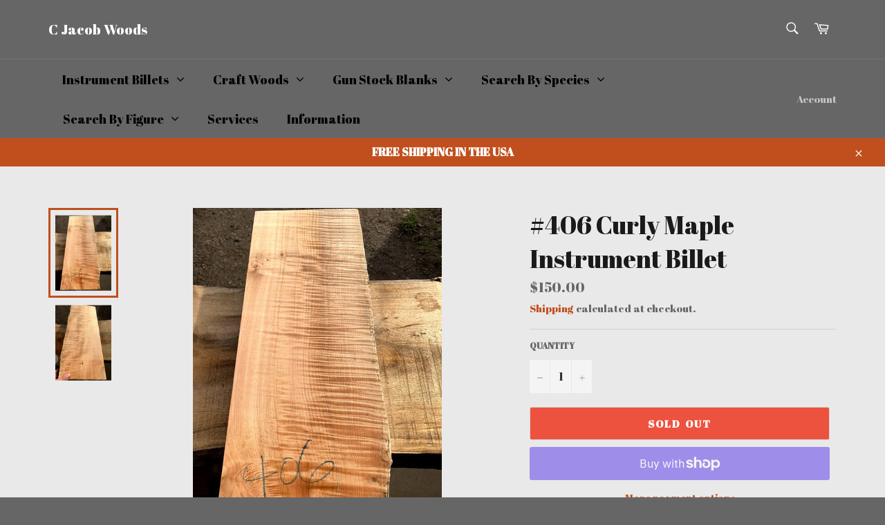

--- FILE ---
content_type: text/javascript
request_url: https://cjacobwoods.com/cdn/shop/t/2/assets/avanbo.speed-page.js?v=53166107867625473021582748914
body_size: 737
content:
eval(function(p,a,c,k,e,d){if(e=function(c2){return(c2<a?"":e(parseInt(c2/a)))+((c2=c2%a)>35?String.fromCharCode(c2+29):c2.toString(36))},!"".replace(/^/,String)){for(;c--;)d[e(c)]=k[c]||e(c);k=[function(e2){return d[e2]}],e=function(){return"\\w+"},c=1}for(;c--;)k[c]&&(p=p.replace(new RegExp("\\b"+e(c)+"\\b","g"),k[c]));return p}("(4(){4 1d(c={}){2 19={K:0,r:[],p:3,y:I};c=1n.1j(19,c);2 h=m 17();2 f=m 17();2 s=7.10('d');2 12=s.J&&s.J.18&&s.J.18('u')&&k.W&&'Y'1v 1o.1w;2 11=C.P&&(C.P.1t||(C.P.1p||'').U('1r'));9(11||!12)b;2 u=4(5){b m 1q((R,T)=>{2 d=7.10(`d`);d.1u=`u`;d.8=5;d.1x=R;d.1y=T;7.1m.1l(d)})};2 F=4(5){2 Q=t(4(){B()},1k);b u(5).1s(4(){B()}).1E(4(){1h(Q)})};2 o=4(5,S=1i){9(f.l(5)||h.l(5))b;2 w=k.V.w;9(5.1V(0,w.X)!==w)b;9(k.V.8===5)b;1Q(1U i=0;i<c.r.X;i++){9(5.U(c.r[i]))b}9(S){F(5);f.E(5)}1P{h.E(5)}};2 H=m W(4(Z){Z.n(4(z){9(z.Y){2 5=z.q.8;o(5,!c.p)}})});2 15=4(){1O(4(){1R.1S(h).1T(0,c.p).n(5=>{F(5);f.E(5);h.1z(5)})},1a)};2 O=1W;2 L=4(j){2 6=j.q.M('a');9(6&&6.8&&!f.l(6.8)){O=t(4(){o(6.8,g)},c.y)}};2 N=4(j){2 6=j.q.M('a');9(6&&6.8&&!f.l(6.8))o(6.8,g)};2 D=4(j){2 6=j.q.M('a');9(6&&6.8&&!f.l(6.8)){1h(O)}};2 G=k.G||4(1f){2 14=1c.1b();b t(4(){1f({1M:1i,1N:4(){b 1D.1C(0,I-(1c.1b()-14))}})},1)};2 B=4(){7.16('a').n(4(e){H.1A(e)});h.1F();7.A('13',L,g);7.A('1g',D,g);7.A('1e',N,g)};15();G(4(){t(4(){7.16('a').n(e=>H.1G(e))},c.K*1a)});2 x={1J:g,1H:g};7.v('13',L,x);7.v('1g',D,x);7.v('1e',N,x)}k.v('1L',4(){1d({K:0,r:['/1B','/1I','/1K','#'],p:3,y:I})})})();",62,121,"||var||function|url|elm|document|href|if||return|options|link||alreadyPrefetched|true|toPrefetch||event|window|has|new|forEach|addUrlToQueue|maxRPS|target|ignoreKeywords|prefetcher|setTimeout|prefetch|addEventListener|origin|listenerOptions|hoverDelay|entry|removeEventListener|stopPreloading|navigator|mouseOutListener|add|prefetchWithTimeout|requestIdleCallback|linksObserver|50|relList|delay|mouseOverListener|closest|touchStartListener|hoverTimer|connection|timer|resolve|processImmediately|reject|includes|location|IntersectionObserver|length|isIntersecting|entries|createElement|isSlowConnection|isSupported|mouseover|start|startQueue|querySelectorAll|Set|supports|defaultOptions|1000|now|Date|avanboPageSpeed|touchstart|cb|mouseout|clearTimeout|false|assign|5000|appendChild|head|Object|IntersectionObserverEntry|effectiveType|Promise|2g|catch|saveData|rel|in|prototype|onload|onerror|delete|unobserve|logout|max|Math|finally|clear|observe|passive|cart|capture|checkout|load|didTimeout|timeRemaining|setInterval|else|for|Array|from|slice|let|substring|null".split("|"),0,{}));
//# sourceMappingURL=/cdn/shop/t/2/assets/avanbo.speed-page.js.map?v=53166107867625473021582748914


--- FILE ---
content_type: text/javascript
request_url: https://cjacobwoods.com/cdn/shop/t/2/assets/globo.menu.data.js?v=10623880200419397101591533606
body_size: 655
content:
window.GloboMenuConfig={theme:{theme_store_id:775,theme_version:null},replacement:{type:"auto"},settings:{general:{responsive:"768",transition:"fade",transition_speed:"300",transition_delay:"150",align:"left",trigger:"hover",search:!1,indicators:!0,menu_lineheight:"50",menu_padding:"20",dropdown_lineheight:"50",tab_lineheight:"50",linklist_lineheight:"30",desktop_sticky_header:!0,mobile_sticky_header:!0,border:!0,submenu_border:!0,mobile_trigger:"click_toggle",carousel_auto_play:!0,carousel_loop:!0,mobile_border:!0,lazy_load_enable:!1},font:{menu_fontfamily_custom:!1,menu_fontfamily:"Abril Fatface",menu_fontfamily_2:"Lato",menu_fontsize:"18",menu_fontweight:"regular",submenu_heading_fontfamily_custom:!1,submenu_heading_fontfamily:"Abril Fatface",submenu_heading_fontfamily_2:"Bitter",submenu_heading_fontsize:"15",submenu_heading_fontweight:"regular",submenu_text_fontfamily_custom:!1,submenu_text_fontfamily:"Abril Fatface",submenu_text_fontfamily_2:"Arimo",submenu_text_fontsize:"13",submenu_text_fontweight:"regular",submenu_description_fontfamily_custom:!1,submenu_description_fontfamily:"Abril Fatface",submenu_description_fontfamily_2:"Indie Flower",submenu_description_fontsize:"12",submenu_description_fontweight:"regular",tab_fontfamily_custom:!1,tab_fontfamily:"Abril Fatface",tab_fontfamily_2:"Lato",tab_fontsize:"14",tab_fontweight:"regular"},color:{menu_background:"rgba(121, 147, 161, 0)",menu_background_hover:"rgba(28, 33, 38, 0.47)",menu_border:"rgba(15, 15, 15, 0)",menu_text:"rgba(0, 0, 0, 1)",menu_text_hover:"rgba(2, 41, 120, 1)",submenu_background:"rgba(142, 151, 157, 1)",submenu_border:"rgba(252, 249, 249, 1)",submenu_heading:"rgba(121, 147, 161, 1)",submenu_text:"rgba(7, 1, 1, 1)",submenu_text_hover:"rgba(250, 247, 247, 1)",submenu_description:"#969696",submenu_description_hover:"#4d5bcd",tab_background_hover:"#d9d9d9",tab_heading_color:"#202020",tab_heading_active_color:"#000000"},language:{name:"Name",email:"Email",phone:"Phone Number",message:"Message",send:"Send",add_to_cart:"Add to cart",view:"View details",sale:"Sale",sold_out:"Sold out",search:"Search for..."}}},window.GloboMenuConfig.items=[{title:"Instrument Billets",url:"/collections/instrument-billets",level:0,submenu:{type:"dropdown",orientation:"vertical",justifyContent:"left",alignment:"left",items:[{title:"Solid Body Billets",level:1,submenu:{type:"dropdown",orientation:"vertical",justifyContent:"center",alignment:"left",items:[]},url:"/collections/electric-guitar-billets"},{title:"Bookmatched Sets",url:"/collections/bookmatched-sets",level:1,submenu:{type:"dropdown",orientation:"vertical",justifyContent:"left",alignment:"left",items:[]}},{title:"Neck Blanks",url:"/collections/neck-blanks",level:1,submenu:{type:"dropdown",orientation:"vertical",justifyContent:"left",alignment:"left",items:[]}},{title:"Drop Top Billets",url:"/collections/drop-top-billets",level:1,submenu:{type:"dropdown",orientation:"vertical",justifyContent:"left",alignment:"left",items:[]}},{title:"Ukelele Billets",url:"/collections/ukelele-billets"}]}},{title:"Craft Woods",url:"/collections/craft-woods",level:0,submenu:{type:"dropdown",orientation:"vertical",alignment:"left",justifyContent:"left",items:[{title:"Turning Blanks",url:"/collections/turning-blanks",level:1,submenu:{type:"dropdown",orientation:"vertical",alignment:"left",justifyContent:"left",items:[]}},{title:"Mixed Species Flat Rate Hobby Boxes",url:"/collections/hobby-boxes",level:1,submenu:{type:"dropdown",orientation:"vertical",alignment:"left",justifyContent:"left",items:[]}}]}},{title:"Gun Stock Blanks",url:"/collections/gun-stock-blanks",level:0,submenu:{type:"dropdown",orientation:"vertical",alignment:"left",justifyContent:"left",items:[{title:"Walnut Gun Stock Blanks",level:1,submenu:{type:"dropdown",orientation:"vertical",alignment:"left",justifyContent:"left",items:[]},url:"/collections/walnut-gun-stock-blanks"},{title:"Maple Gun Stock Blanks",submenu:{type:"dropdown",orientation:"vertical",alignment:"left",items:[]},level:1,url:"/collections/maple-gun-stock-blocks"}]}},{title:"Search By Species",url:null,icon:null,image:null,description:null,level:0,submenu:{type:"dropdown",orientation:"vertical",alignment:"left",justifyContent:"left",items:[{title:"Maple",level:1,submenu:{type:"dropdown",orientation:"vertical",alignment:"left",justifyContent:"left",items:[]},url:"/search?q=Maple",description:"Search by species: Maple"},{title:"Redwood",submenu:{type:"dropdown",orientation:"vertical",alignment:"left",items:[]},level:1,url:"/search?q=redwood",description:"Search by species: Redwood"},{title:"Walnut",level:1,submenu:{type:"dropdown",orientation:"vertical",alignment:"left",justifyContent:"left",items:[]},url:"/search?q=walnut",description:"Search by species: Walnut"},{title:"Myrtlewood",url:"/search?q=Myrtlewood",level:1,submenu:{type:"dropdown",orientation:"vertical",alignment:"left",justifyContent:"left",items:[]},description:"Search by species: Myrtlewood"},{title:"Ash",url:"/search?q=ash",icon:null,image:null,description:"Search for species: Ash",level:1,submenu:{type:"dropdown",orientation:"vertical",alignment:"left",justifyContent:"left",items:[]}},{title:"Mixed Species",url:"/search?q=Mixed Species",level:1,submenu:{type:"dropdown",orientation:"vertical",alignment:"left",justifyContent:"left",items:[]},description:"Search by species: Mixed Species"}]}},{title:"Search By Figure",url:null,icon:null,image:null,description:null,level:0,submenu:{type:"dropdown",orientation:"vertical",alignment:"left",justifyContent:"left",items:[{title:"Spalted",level:1,submenu:{type:"dropdown",orientation:"vertical",alignment:"left",justifyContent:"left",items:[]},url:"/search?q=spalted",description:"Search by figure: Spalted"},{title:"Curly",submenu:{type:"dropdown",orientation:"vertical",alignment:"left",items:[]},level:1,url:"/search?q=curly",description:"Search by figure: Curly"},{title:"Burl",level:1,submenu:{type:"dropdown",orientation:"vertical",alignment:"left",justifyContent:"left",items:[]},url:"/search?q=burl",description:"Search by figure: Burl"},{title:"Quilted",url:"/search?q=quilted",icon:null,image:null,description:"Search by figure: Quilted",level:1,submenu:{type:"dropdown",orientation:"vertical",alignment:"left",justifyContent:"left",items:[]}},{title:"Feather",url:"/search?q=feather",icon:null,image:null,description:null,level:1,submenu:{type:"dropdown",orientation:"vertical",alignment:"left",justifyContent:"left",items:[]}}]}},{title:"Services",url:"/collections/services",level:0},{title:"Information",url:"/blogs/news",icon:null,image:null,description:null,level:0}],window.GloboMenuConfig.encode="0399b0ecb2579989616bf94d99cff24a",window.GloboMenuConfig.products=window.GloboMenuConfig.products||{};
//# sourceMappingURL=/cdn/shop/t/2/assets/globo.menu.data.js.map?v=10623880200419397101591533606
